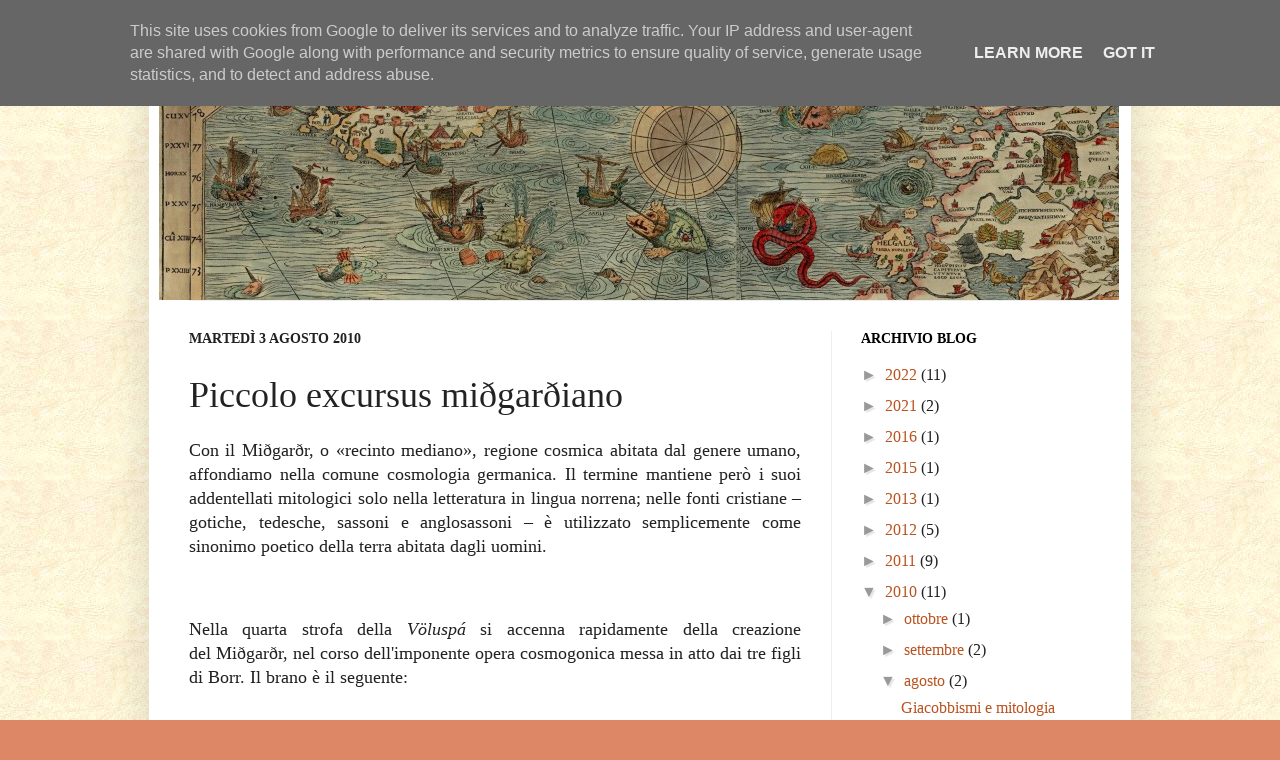

--- FILE ---
content_type: text/plain
request_url: https://www.google-analytics.com/j/collect?v=1&_v=j102&a=894106686&t=pageview&_s=1&dl=http%3A%2F%2Fgangleri.bifrost.it%2F2010%2F08%2Fpiccolo-excursus-migariano.html&ul=en-us%40posix&dt=Gangleri%20-%20Il%20blog%20del%20Progetto%20Bifr%C3%B6st%3A%20Piccolo%20excursus%20mi%C3%B0gar%C3%B0iano&sr=1280x720&vp=1280x720&_u=IEBAAEABAAAAACAAI~&jid=1333720543&gjid=586751409&cid=672763795.1769058609&tid=UA-19394547-2&_gid=37051385.1769058609&_r=1&_slc=1&z=959176210
body_size: -451
content:
2,cG-TRES7NHR4P